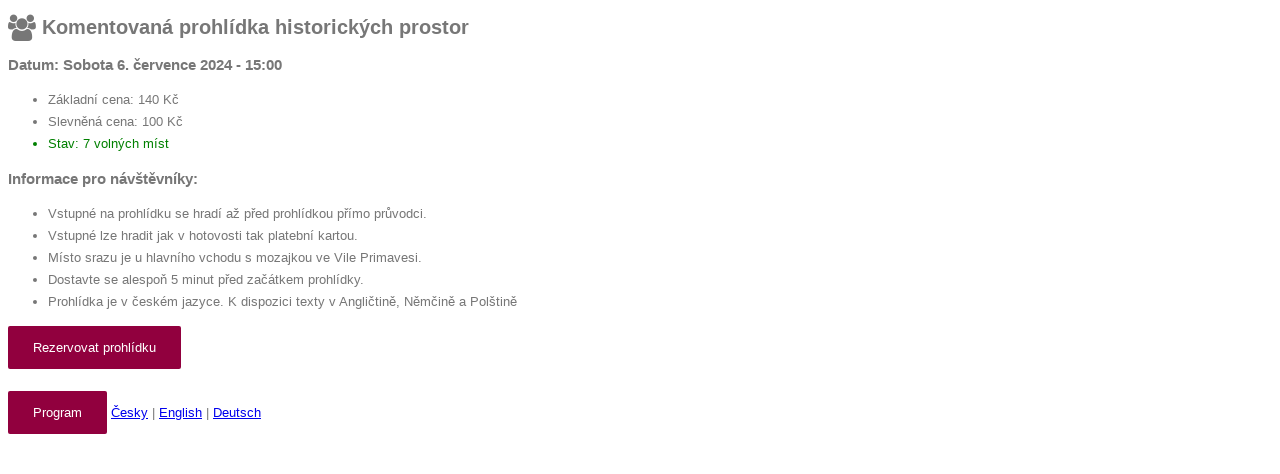

--- FILE ---
content_type: text/html; charset=utf-8
request_url: https://www.vilaprimavesi.cz/rezervace/www/view-tour/show?tourId=862
body_size: 1289
content:
<!DOCTYPE html>
<html>
<head>
	<meta charset="utf-8">
	<meta name="viewport" content="width=device-width">

	<title> Komentovaná prohlídka historických prostor
 |  Vila Primavesi</title>

	<link rel="stylesheet" href="/rezervace/www/css/style.css">

	<link rel="stylesheet" href="https://code.jquery.com/ui/1.12.1/themes/base/jquery-ui.css" integrity="sha256-RPilbUJ5F7X6DdeTO6VFZ5vl5rO5MJnmSk4pwhWfV8A=" crossorigin="anonymous">
	<link rel="stylesheet" href="https://cdnjs.cloudflare.com/ajax/libs/jquery-ui-timepicker-addon/1.6.3/jquery-ui-timepicker-addon.min.css" integrity="sha256-AbZqn2w4KXugIvUu6QtV4nK4KlXj4nrIp6x/8S4Xg2U=" crossorigin="anonymous">
	<link rel="stylesheet" href="/rezervace/www/css/font-awesome.min.css">


</head>

<body>


<h2><i class="fa fa-group fa-lg"></i> Komentovaná prohlídka historických prostor</h2>

<div class="tour-list-name">Datum: Sobota  6. července 2024 - 15:00 </div>
<ul>
    <li class="tour-list-price">Základní cena: 140 Kč</li>
    <li class="tour-list-price">Slevněná cena: 100 Kč</li>
	<li class="tour-list-capacity free">Stav: 7 volných míst</li>

</ul>
<div class="tour-list-name">Informace pro návštěvníky:</div>
<div class="tour-list-text">
<p>
	<ul><li>Vstupné na prohlídku se hradí až před prohlídkou přímo průvodci.
<li>Vstupné lze hradit jak v hotovosti tak platební kartou.
<li>Místo srazu je u hlavního vchodu s mozajkou ve Vile Primavesi.
<li>Dostavte se alespoň 5 minut před začátkem prohlídky.
<li>Prohlídka je v českém jazyce. K dispozici texty v Angličtině, Němčině a Polštině 
</ul>
</p>
</div>

<a class="my-button" href="/rezervace/www/visitor/reserve?tourId=862">Rezervovat prohlídku</a>
<br><br>



		<a class="my-button" href="/rezervace/www/">Program</a></li>
	
	<a href="/rezervace/www/view-tour/show?tourId=862">Česky</a> |
	<a href="/rezervace/www/en/view-tour/show?tourId=862">English</a> |
	<a href="/rezervace/www/de/view-tour/show?tourId=862">Deutsch</a>


<script type="application/ld+json">
    {
      "@context": "https://schema.org",
      "@type": "Event",
      "name": "Komentovaná prohlídka historických prostor",
      "startDate": "2024-07-06 15:00:00",
      "endDate": "2024-07-06 15:00:00",
      "eventAttendanceMode": "https://schema.org/OfflineEventAttendanceMode",
      "eventStatus": "https://schema.org/EventScheduled",
      "location": {
        "@type": "Place",
        "name": "Vila Primavesi",
        "address": {
          "@type": "PostalAddress",
          "streetAddress": "Univerzitní 224/7",
          "addressLocality": "Olomouc",
          "postalCode": "14900",
          "addressRegion": "Střední Morava",
          "addressCountry": "CZ"
        }
      },
     
      "description": "Komentovaná prohlídka historických prostor",
      "offers": {
        "@type": "Offer",
        "url": "/view-tour/show?tourId=862",
        "price": "140 Kč",
        "priceCurrency": "CZK",
        "availability": "/view-tour/show?tourId=862",
        "validFrom": "-0001-11-30 00:00:00"
      },
      "organizer": {
        "@type": "Organization",
        "name": "Spolek přátel Vily Primavesi z.s.",
        "url": "https://spolek.vilaprimavesi.cz"
      }
    }
    </script>

</body>
</html>


--- FILE ---
content_type: text/css
request_url: https://www.vilaprimavesi.cz/rezervace/www/css/style.css
body_size: 501
content:
body {
    font-family: 'Raleway',sans-serif;
    font-weight: 400;
    font-size: 13px;
    line-height: 22px;
    color: #777;
  }

.my-button {
    position: relative;
    display: inline-block;
    width: auto;
    height: 43px;
    line-height: 43px;
    margin: 0;
    padding: 0 25px;
    font-size: 13px;
    text-align: left;
    color: #fff;
    background-color: #91003e;
    font-family: inherit;
    text-decoration: none;
    cursor: pointer;
    white-space: nowrap;
    outline: 0;
    font-style: normal;
    font-weight: 400;
    text-shadow: none;
    border: 0;
    border-radius: 2px;
    -moz-border-radius: 2px;
    -webkit-border-radius: 2px;
    -o-border-radius: 2px;
    -ms-border-radius: 2px;
    -webkit-transition: color .3s ease-in-out,background-color .3s ease-in-out,border-color .3s ease-in-out;
    -moz-transition: color .3s ease-in-out,background-color .3s ease-in-out,border-color .3s ease-in-out;
}


div.tour-list {height: 100%; width:100%;}
ul.tour-list {margin-top: 0px;}

div.tour-list-name {display: inline-block; *display: inline; zoom: 1; vertical-align: top;}
div.tour-list-date {display: inline-block; *display: inline; zoom: 1; vertical-align: top;}

div.tour-list-price {display: inline-block; *display: inline; zoom: 1; vertical-align: top; width:49%;}
div.tour-list-capacity {display: inline-block; *display: inline; zoom: 1; vertical-align: top; width:50%;}

.tour-list-name {font-size: 15px; font-weight: bold;}

.flash {font-size: 18px; font-weight: bolder; }
.warning {color:red; border-width: 1px; border-color: red;}
.success {color:green; border-width: 1px; border-color: green;}
.note {color:orange; border-width: 1px; border-color: orange;}
.free {color: green;}
.full {color: #d30431;}
.several {color: rgb(243, 164, 61);}

.strikethrough {
  text-decoration: line-through;
}